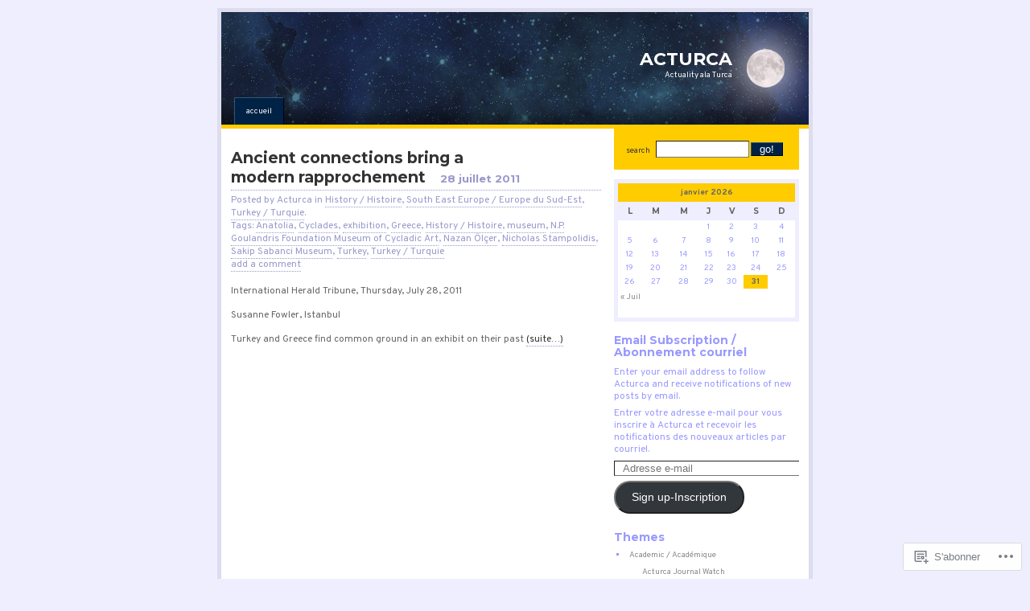

--- FILE ---
content_type: text/html; charset=UTF-8
request_url: https://acturca.wordpress.com/tag/cyclades/
body_size: 15199
content:
<!DOCTYPE html PUBLIC "-//W3C//DTD XHTML 1.0 Strict//EN"
    "http://www.w3.org/TR/xhtml1/DTD/xhtml1-strict.dtd">
<html xmlns="http://www.w3.org/1999/xhtml" lang="fr-FR">

<head>
<meta http-equiv="Content-Type" content="text/html; charset=UTF-8" />
<title>Cyclades | ACTURCA</title>

	<link rel="pingback" href="https://acturca.wordpress.com/xmlrpc.php" />
	<link href="https://s0.wp.com/wp-content/themes/pub/regulus/style.css?m=1767821995i" type="text/css" rel="stylesheet" />
	<link href="https://s0.wp.com/wp-content/themes/pub/regulus/switch.css?m=1158640643i" type="text/css" rel="stylesheet" />

	<script type="text/javascript">
  WebFontConfig = {"google":{"families":["Montserrat:b:latin,latin-ext","Overpass:r,i,b,bi:latin,latin-ext"]},"api_url":"https:\/\/fonts-api.wp.com\/css"};
  (function() {
    var wf = document.createElement('script');
    wf.src = '/wp-content/plugins/custom-fonts/js/webfont.js';
    wf.type = 'text/javascript';
    wf.async = 'true';
    var s = document.getElementsByTagName('script')[0];
    s.parentNode.insertBefore(wf, s);
	})();
</script><style id="jetpack-custom-fonts-css">.wf-active #header h1{font-family:"Montserrat",sans-serif;font-style:normal;font-weight:700}.wf-active #wrapper{font-family:"Overpass",sans-serif}.wf-active #content{font-family:"Overpass",sans-serif}.wf-active #content h1, .wf-active h2, .wf-active h3, .wf-active h4, .wf-active h5, .wf-active h6{font-family:"Montserrat",sans-serif;font-weight:700;font-style:normal}.wf-active th{font-weight:700;font-style:normal;font-weight:700;font-family:"Montserrat",sans-serif}.wf-active #content h2{font-style:normal;font-weight:700}.wf-active #content h2 em{font-style:normal;font-weight:700}.wf-active #content h3{font-style:normal;font-weight:700}.wf-active #content h4, .wf-active #content h5, .wf-active #content h6{font-style:normal;font-weight:700}.wf-active #sidebar h2{font-style:normal;font-weight:700}.wf-active #feeds h3{font-style:normal;font-weight:700}</style>
<meta name='robots' content='max-image-preview:large' />
<meta name="google-site-verification" content="Zz7BMsbj2SYsOiB6FS2cJ4ueGiJDObQUy5M9qUbktyA" />
<meta name="msvalidate.01" content="954A39D9DA66912C14EFDD2C3415ED50" />
<link rel='dns-prefetch' href='//s0.wp.com' />
<link rel="alternate" type="application/rss+xml" title="ACTURCA &raquo; Flux" href="https://acturca.wordpress.com/feed/" />
<link rel="alternate" type="application/rss+xml" title="ACTURCA &raquo; Flux des commentaires" href="https://acturca.wordpress.com/comments/feed/" />
<link rel="alternate" type="application/rss+xml" title="ACTURCA &raquo; Flux de l’étiquette Cyclades" href="https://acturca.wordpress.com/tag/cyclades/feed/" />
	<script type="text/javascript">
		/* <![CDATA[ */
		function addLoadEvent(func) {
			var oldonload = window.onload;
			if (typeof window.onload != 'function') {
				window.onload = func;
			} else {
				window.onload = function () {
					oldonload();
					func();
				}
			}
		}
		/* ]]> */
	</script>
	<style id='wp-emoji-styles-inline-css'>

	img.wp-smiley, img.emoji {
		display: inline !important;
		border: none !important;
		box-shadow: none !important;
		height: 1em !important;
		width: 1em !important;
		margin: 0 0.07em !important;
		vertical-align: -0.1em !important;
		background: none !important;
		padding: 0 !important;
	}
/*# sourceURL=wp-emoji-styles-inline-css */
</style>
<link crossorigin='anonymous' rel='stylesheet' id='all-css-2-1' href='/wp-content/plugins/gutenberg-core/v22.4.2/build/styles/block-library/style.min.css?m=1769608164i&cssminify=yes' type='text/css' media='all' />
<style id='wp-block-library-inline-css'>
.has-text-align-justify {
	text-align:justify;
}
.has-text-align-justify{text-align:justify;}

/*# sourceURL=wp-block-library-inline-css */
</style><style id='global-styles-inline-css'>
:root{--wp--preset--aspect-ratio--square: 1;--wp--preset--aspect-ratio--4-3: 4/3;--wp--preset--aspect-ratio--3-4: 3/4;--wp--preset--aspect-ratio--3-2: 3/2;--wp--preset--aspect-ratio--2-3: 2/3;--wp--preset--aspect-ratio--16-9: 16/9;--wp--preset--aspect-ratio--9-16: 9/16;--wp--preset--color--black: #000000;--wp--preset--color--cyan-bluish-gray: #abb8c3;--wp--preset--color--white: #ffffff;--wp--preset--color--pale-pink: #f78da7;--wp--preset--color--vivid-red: #cf2e2e;--wp--preset--color--luminous-vivid-orange: #ff6900;--wp--preset--color--luminous-vivid-amber: #fcb900;--wp--preset--color--light-green-cyan: #7bdcb5;--wp--preset--color--vivid-green-cyan: #00d084;--wp--preset--color--pale-cyan-blue: #8ed1fc;--wp--preset--color--vivid-cyan-blue: #0693e3;--wp--preset--color--vivid-purple: #9b51e0;--wp--preset--gradient--vivid-cyan-blue-to-vivid-purple: linear-gradient(135deg,rgb(6,147,227) 0%,rgb(155,81,224) 100%);--wp--preset--gradient--light-green-cyan-to-vivid-green-cyan: linear-gradient(135deg,rgb(122,220,180) 0%,rgb(0,208,130) 100%);--wp--preset--gradient--luminous-vivid-amber-to-luminous-vivid-orange: linear-gradient(135deg,rgb(252,185,0) 0%,rgb(255,105,0) 100%);--wp--preset--gradient--luminous-vivid-orange-to-vivid-red: linear-gradient(135deg,rgb(255,105,0) 0%,rgb(207,46,46) 100%);--wp--preset--gradient--very-light-gray-to-cyan-bluish-gray: linear-gradient(135deg,rgb(238,238,238) 0%,rgb(169,184,195) 100%);--wp--preset--gradient--cool-to-warm-spectrum: linear-gradient(135deg,rgb(74,234,220) 0%,rgb(151,120,209) 20%,rgb(207,42,186) 40%,rgb(238,44,130) 60%,rgb(251,105,98) 80%,rgb(254,248,76) 100%);--wp--preset--gradient--blush-light-purple: linear-gradient(135deg,rgb(255,206,236) 0%,rgb(152,150,240) 100%);--wp--preset--gradient--blush-bordeaux: linear-gradient(135deg,rgb(254,205,165) 0%,rgb(254,45,45) 50%,rgb(107,0,62) 100%);--wp--preset--gradient--luminous-dusk: linear-gradient(135deg,rgb(255,203,112) 0%,rgb(199,81,192) 50%,rgb(65,88,208) 100%);--wp--preset--gradient--pale-ocean: linear-gradient(135deg,rgb(255,245,203) 0%,rgb(182,227,212) 50%,rgb(51,167,181) 100%);--wp--preset--gradient--electric-grass: linear-gradient(135deg,rgb(202,248,128) 0%,rgb(113,206,126) 100%);--wp--preset--gradient--midnight: linear-gradient(135deg,rgb(2,3,129) 0%,rgb(40,116,252) 100%);--wp--preset--font-size--small: 13px;--wp--preset--font-size--medium: 20px;--wp--preset--font-size--large: 36px;--wp--preset--font-size--x-large: 42px;--wp--preset--font-family--albert-sans: 'Albert Sans', sans-serif;--wp--preset--font-family--alegreya: Alegreya, serif;--wp--preset--font-family--arvo: Arvo, serif;--wp--preset--font-family--bodoni-moda: 'Bodoni Moda', serif;--wp--preset--font-family--bricolage-grotesque: 'Bricolage Grotesque', sans-serif;--wp--preset--font-family--cabin: Cabin, sans-serif;--wp--preset--font-family--chivo: Chivo, sans-serif;--wp--preset--font-family--commissioner: Commissioner, sans-serif;--wp--preset--font-family--cormorant: Cormorant, serif;--wp--preset--font-family--courier-prime: 'Courier Prime', monospace;--wp--preset--font-family--crimson-pro: 'Crimson Pro', serif;--wp--preset--font-family--dm-mono: 'DM Mono', monospace;--wp--preset--font-family--dm-sans: 'DM Sans', sans-serif;--wp--preset--font-family--dm-serif-display: 'DM Serif Display', serif;--wp--preset--font-family--domine: Domine, serif;--wp--preset--font-family--eb-garamond: 'EB Garamond', serif;--wp--preset--font-family--epilogue: Epilogue, sans-serif;--wp--preset--font-family--fahkwang: Fahkwang, sans-serif;--wp--preset--font-family--figtree: Figtree, sans-serif;--wp--preset--font-family--fira-sans: 'Fira Sans', sans-serif;--wp--preset--font-family--fjalla-one: 'Fjalla One', sans-serif;--wp--preset--font-family--fraunces: Fraunces, serif;--wp--preset--font-family--gabarito: Gabarito, system-ui;--wp--preset--font-family--ibm-plex-mono: 'IBM Plex Mono', monospace;--wp--preset--font-family--ibm-plex-sans: 'IBM Plex Sans', sans-serif;--wp--preset--font-family--ibarra-real-nova: 'Ibarra Real Nova', serif;--wp--preset--font-family--instrument-serif: 'Instrument Serif', serif;--wp--preset--font-family--inter: Inter, sans-serif;--wp--preset--font-family--josefin-sans: 'Josefin Sans', sans-serif;--wp--preset--font-family--jost: Jost, sans-serif;--wp--preset--font-family--libre-baskerville: 'Libre Baskerville', serif;--wp--preset--font-family--libre-franklin: 'Libre Franklin', sans-serif;--wp--preset--font-family--literata: Literata, serif;--wp--preset--font-family--lora: Lora, serif;--wp--preset--font-family--merriweather: Merriweather, serif;--wp--preset--font-family--montserrat: Montserrat, sans-serif;--wp--preset--font-family--newsreader: Newsreader, serif;--wp--preset--font-family--noto-sans-mono: 'Noto Sans Mono', sans-serif;--wp--preset--font-family--nunito: Nunito, sans-serif;--wp--preset--font-family--open-sans: 'Open Sans', sans-serif;--wp--preset--font-family--overpass: Overpass, sans-serif;--wp--preset--font-family--pt-serif: 'PT Serif', serif;--wp--preset--font-family--petrona: Petrona, serif;--wp--preset--font-family--piazzolla: Piazzolla, serif;--wp--preset--font-family--playfair-display: 'Playfair Display', serif;--wp--preset--font-family--plus-jakarta-sans: 'Plus Jakarta Sans', sans-serif;--wp--preset--font-family--poppins: Poppins, sans-serif;--wp--preset--font-family--raleway: Raleway, sans-serif;--wp--preset--font-family--roboto: Roboto, sans-serif;--wp--preset--font-family--roboto-slab: 'Roboto Slab', serif;--wp--preset--font-family--rubik: Rubik, sans-serif;--wp--preset--font-family--rufina: Rufina, serif;--wp--preset--font-family--sora: Sora, sans-serif;--wp--preset--font-family--source-sans-3: 'Source Sans 3', sans-serif;--wp--preset--font-family--source-serif-4: 'Source Serif 4', serif;--wp--preset--font-family--space-mono: 'Space Mono', monospace;--wp--preset--font-family--syne: Syne, sans-serif;--wp--preset--font-family--texturina: Texturina, serif;--wp--preset--font-family--urbanist: Urbanist, sans-serif;--wp--preset--font-family--work-sans: 'Work Sans', sans-serif;--wp--preset--spacing--20: 0.44rem;--wp--preset--spacing--30: 0.67rem;--wp--preset--spacing--40: 1rem;--wp--preset--spacing--50: 1.5rem;--wp--preset--spacing--60: 2.25rem;--wp--preset--spacing--70: 3.38rem;--wp--preset--spacing--80: 5.06rem;--wp--preset--shadow--natural: 6px 6px 9px rgba(0, 0, 0, 0.2);--wp--preset--shadow--deep: 12px 12px 50px rgba(0, 0, 0, 0.4);--wp--preset--shadow--sharp: 6px 6px 0px rgba(0, 0, 0, 0.2);--wp--preset--shadow--outlined: 6px 6px 0px -3px rgb(255, 255, 255), 6px 6px rgb(0, 0, 0);--wp--preset--shadow--crisp: 6px 6px 0px rgb(0, 0, 0);}:where(body) { margin: 0; }:where(.is-layout-flex){gap: 0.5em;}:where(.is-layout-grid){gap: 0.5em;}body .is-layout-flex{display: flex;}.is-layout-flex{flex-wrap: wrap;align-items: center;}.is-layout-flex > :is(*, div){margin: 0;}body .is-layout-grid{display: grid;}.is-layout-grid > :is(*, div){margin: 0;}body{padding-top: 0px;padding-right: 0px;padding-bottom: 0px;padding-left: 0px;}:root :where(.wp-element-button, .wp-block-button__link){background-color: #32373c;border-width: 0;color: #fff;font-family: inherit;font-size: inherit;font-style: inherit;font-weight: inherit;letter-spacing: inherit;line-height: inherit;padding-top: calc(0.667em + 2px);padding-right: calc(1.333em + 2px);padding-bottom: calc(0.667em + 2px);padding-left: calc(1.333em + 2px);text-decoration: none;text-transform: inherit;}.has-black-color{color: var(--wp--preset--color--black) !important;}.has-cyan-bluish-gray-color{color: var(--wp--preset--color--cyan-bluish-gray) !important;}.has-white-color{color: var(--wp--preset--color--white) !important;}.has-pale-pink-color{color: var(--wp--preset--color--pale-pink) !important;}.has-vivid-red-color{color: var(--wp--preset--color--vivid-red) !important;}.has-luminous-vivid-orange-color{color: var(--wp--preset--color--luminous-vivid-orange) !important;}.has-luminous-vivid-amber-color{color: var(--wp--preset--color--luminous-vivid-amber) !important;}.has-light-green-cyan-color{color: var(--wp--preset--color--light-green-cyan) !important;}.has-vivid-green-cyan-color{color: var(--wp--preset--color--vivid-green-cyan) !important;}.has-pale-cyan-blue-color{color: var(--wp--preset--color--pale-cyan-blue) !important;}.has-vivid-cyan-blue-color{color: var(--wp--preset--color--vivid-cyan-blue) !important;}.has-vivid-purple-color{color: var(--wp--preset--color--vivid-purple) !important;}.has-black-background-color{background-color: var(--wp--preset--color--black) !important;}.has-cyan-bluish-gray-background-color{background-color: var(--wp--preset--color--cyan-bluish-gray) !important;}.has-white-background-color{background-color: var(--wp--preset--color--white) !important;}.has-pale-pink-background-color{background-color: var(--wp--preset--color--pale-pink) !important;}.has-vivid-red-background-color{background-color: var(--wp--preset--color--vivid-red) !important;}.has-luminous-vivid-orange-background-color{background-color: var(--wp--preset--color--luminous-vivid-orange) !important;}.has-luminous-vivid-amber-background-color{background-color: var(--wp--preset--color--luminous-vivid-amber) !important;}.has-light-green-cyan-background-color{background-color: var(--wp--preset--color--light-green-cyan) !important;}.has-vivid-green-cyan-background-color{background-color: var(--wp--preset--color--vivid-green-cyan) !important;}.has-pale-cyan-blue-background-color{background-color: var(--wp--preset--color--pale-cyan-blue) !important;}.has-vivid-cyan-blue-background-color{background-color: var(--wp--preset--color--vivid-cyan-blue) !important;}.has-vivid-purple-background-color{background-color: var(--wp--preset--color--vivid-purple) !important;}.has-black-border-color{border-color: var(--wp--preset--color--black) !important;}.has-cyan-bluish-gray-border-color{border-color: var(--wp--preset--color--cyan-bluish-gray) !important;}.has-white-border-color{border-color: var(--wp--preset--color--white) !important;}.has-pale-pink-border-color{border-color: var(--wp--preset--color--pale-pink) !important;}.has-vivid-red-border-color{border-color: var(--wp--preset--color--vivid-red) !important;}.has-luminous-vivid-orange-border-color{border-color: var(--wp--preset--color--luminous-vivid-orange) !important;}.has-luminous-vivid-amber-border-color{border-color: var(--wp--preset--color--luminous-vivid-amber) !important;}.has-light-green-cyan-border-color{border-color: var(--wp--preset--color--light-green-cyan) !important;}.has-vivid-green-cyan-border-color{border-color: var(--wp--preset--color--vivid-green-cyan) !important;}.has-pale-cyan-blue-border-color{border-color: var(--wp--preset--color--pale-cyan-blue) !important;}.has-vivid-cyan-blue-border-color{border-color: var(--wp--preset--color--vivid-cyan-blue) !important;}.has-vivid-purple-border-color{border-color: var(--wp--preset--color--vivid-purple) !important;}.has-vivid-cyan-blue-to-vivid-purple-gradient-background{background: var(--wp--preset--gradient--vivid-cyan-blue-to-vivid-purple) !important;}.has-light-green-cyan-to-vivid-green-cyan-gradient-background{background: var(--wp--preset--gradient--light-green-cyan-to-vivid-green-cyan) !important;}.has-luminous-vivid-amber-to-luminous-vivid-orange-gradient-background{background: var(--wp--preset--gradient--luminous-vivid-amber-to-luminous-vivid-orange) !important;}.has-luminous-vivid-orange-to-vivid-red-gradient-background{background: var(--wp--preset--gradient--luminous-vivid-orange-to-vivid-red) !important;}.has-very-light-gray-to-cyan-bluish-gray-gradient-background{background: var(--wp--preset--gradient--very-light-gray-to-cyan-bluish-gray) !important;}.has-cool-to-warm-spectrum-gradient-background{background: var(--wp--preset--gradient--cool-to-warm-spectrum) !important;}.has-blush-light-purple-gradient-background{background: var(--wp--preset--gradient--blush-light-purple) !important;}.has-blush-bordeaux-gradient-background{background: var(--wp--preset--gradient--blush-bordeaux) !important;}.has-luminous-dusk-gradient-background{background: var(--wp--preset--gradient--luminous-dusk) !important;}.has-pale-ocean-gradient-background{background: var(--wp--preset--gradient--pale-ocean) !important;}.has-electric-grass-gradient-background{background: var(--wp--preset--gradient--electric-grass) !important;}.has-midnight-gradient-background{background: var(--wp--preset--gradient--midnight) !important;}.has-small-font-size{font-size: var(--wp--preset--font-size--small) !important;}.has-medium-font-size{font-size: var(--wp--preset--font-size--medium) !important;}.has-large-font-size{font-size: var(--wp--preset--font-size--large) !important;}.has-x-large-font-size{font-size: var(--wp--preset--font-size--x-large) !important;}.has-albert-sans-font-family{font-family: var(--wp--preset--font-family--albert-sans) !important;}.has-alegreya-font-family{font-family: var(--wp--preset--font-family--alegreya) !important;}.has-arvo-font-family{font-family: var(--wp--preset--font-family--arvo) !important;}.has-bodoni-moda-font-family{font-family: var(--wp--preset--font-family--bodoni-moda) !important;}.has-bricolage-grotesque-font-family{font-family: var(--wp--preset--font-family--bricolage-grotesque) !important;}.has-cabin-font-family{font-family: var(--wp--preset--font-family--cabin) !important;}.has-chivo-font-family{font-family: var(--wp--preset--font-family--chivo) !important;}.has-commissioner-font-family{font-family: var(--wp--preset--font-family--commissioner) !important;}.has-cormorant-font-family{font-family: var(--wp--preset--font-family--cormorant) !important;}.has-courier-prime-font-family{font-family: var(--wp--preset--font-family--courier-prime) !important;}.has-crimson-pro-font-family{font-family: var(--wp--preset--font-family--crimson-pro) !important;}.has-dm-mono-font-family{font-family: var(--wp--preset--font-family--dm-mono) !important;}.has-dm-sans-font-family{font-family: var(--wp--preset--font-family--dm-sans) !important;}.has-dm-serif-display-font-family{font-family: var(--wp--preset--font-family--dm-serif-display) !important;}.has-domine-font-family{font-family: var(--wp--preset--font-family--domine) !important;}.has-eb-garamond-font-family{font-family: var(--wp--preset--font-family--eb-garamond) !important;}.has-epilogue-font-family{font-family: var(--wp--preset--font-family--epilogue) !important;}.has-fahkwang-font-family{font-family: var(--wp--preset--font-family--fahkwang) !important;}.has-figtree-font-family{font-family: var(--wp--preset--font-family--figtree) !important;}.has-fira-sans-font-family{font-family: var(--wp--preset--font-family--fira-sans) !important;}.has-fjalla-one-font-family{font-family: var(--wp--preset--font-family--fjalla-one) !important;}.has-fraunces-font-family{font-family: var(--wp--preset--font-family--fraunces) !important;}.has-gabarito-font-family{font-family: var(--wp--preset--font-family--gabarito) !important;}.has-ibm-plex-mono-font-family{font-family: var(--wp--preset--font-family--ibm-plex-mono) !important;}.has-ibm-plex-sans-font-family{font-family: var(--wp--preset--font-family--ibm-plex-sans) !important;}.has-ibarra-real-nova-font-family{font-family: var(--wp--preset--font-family--ibarra-real-nova) !important;}.has-instrument-serif-font-family{font-family: var(--wp--preset--font-family--instrument-serif) !important;}.has-inter-font-family{font-family: var(--wp--preset--font-family--inter) !important;}.has-josefin-sans-font-family{font-family: var(--wp--preset--font-family--josefin-sans) !important;}.has-jost-font-family{font-family: var(--wp--preset--font-family--jost) !important;}.has-libre-baskerville-font-family{font-family: var(--wp--preset--font-family--libre-baskerville) !important;}.has-libre-franklin-font-family{font-family: var(--wp--preset--font-family--libre-franklin) !important;}.has-literata-font-family{font-family: var(--wp--preset--font-family--literata) !important;}.has-lora-font-family{font-family: var(--wp--preset--font-family--lora) !important;}.has-merriweather-font-family{font-family: var(--wp--preset--font-family--merriweather) !important;}.has-montserrat-font-family{font-family: var(--wp--preset--font-family--montserrat) !important;}.has-newsreader-font-family{font-family: var(--wp--preset--font-family--newsreader) !important;}.has-noto-sans-mono-font-family{font-family: var(--wp--preset--font-family--noto-sans-mono) !important;}.has-nunito-font-family{font-family: var(--wp--preset--font-family--nunito) !important;}.has-open-sans-font-family{font-family: var(--wp--preset--font-family--open-sans) !important;}.has-overpass-font-family{font-family: var(--wp--preset--font-family--overpass) !important;}.has-pt-serif-font-family{font-family: var(--wp--preset--font-family--pt-serif) !important;}.has-petrona-font-family{font-family: var(--wp--preset--font-family--petrona) !important;}.has-piazzolla-font-family{font-family: var(--wp--preset--font-family--piazzolla) !important;}.has-playfair-display-font-family{font-family: var(--wp--preset--font-family--playfair-display) !important;}.has-plus-jakarta-sans-font-family{font-family: var(--wp--preset--font-family--plus-jakarta-sans) !important;}.has-poppins-font-family{font-family: var(--wp--preset--font-family--poppins) !important;}.has-raleway-font-family{font-family: var(--wp--preset--font-family--raleway) !important;}.has-roboto-font-family{font-family: var(--wp--preset--font-family--roboto) !important;}.has-roboto-slab-font-family{font-family: var(--wp--preset--font-family--roboto-slab) !important;}.has-rubik-font-family{font-family: var(--wp--preset--font-family--rubik) !important;}.has-rufina-font-family{font-family: var(--wp--preset--font-family--rufina) !important;}.has-sora-font-family{font-family: var(--wp--preset--font-family--sora) !important;}.has-source-sans-3-font-family{font-family: var(--wp--preset--font-family--source-sans-3) !important;}.has-source-serif-4-font-family{font-family: var(--wp--preset--font-family--source-serif-4) !important;}.has-space-mono-font-family{font-family: var(--wp--preset--font-family--space-mono) !important;}.has-syne-font-family{font-family: var(--wp--preset--font-family--syne) !important;}.has-texturina-font-family{font-family: var(--wp--preset--font-family--texturina) !important;}.has-urbanist-font-family{font-family: var(--wp--preset--font-family--urbanist) !important;}.has-work-sans-font-family{font-family: var(--wp--preset--font-family--work-sans) !important;}
/*# sourceURL=global-styles-inline-css */
</style>

<style id='classic-theme-styles-inline-css'>
.wp-block-button__link{background-color:#32373c;border-radius:9999px;box-shadow:none;color:#fff;font-size:1.125em;padding:calc(.667em + 2px) calc(1.333em + 2px);text-decoration:none}.wp-block-file__button{background:#32373c;color:#fff}.wp-block-accordion-heading{margin:0}.wp-block-accordion-heading__toggle{background-color:inherit!important;color:inherit!important}.wp-block-accordion-heading__toggle:not(:focus-visible){outline:none}.wp-block-accordion-heading__toggle:focus,.wp-block-accordion-heading__toggle:hover{background-color:inherit!important;border:none;box-shadow:none;color:inherit;padding:var(--wp--preset--spacing--20,1em) 0;text-decoration:none}.wp-block-accordion-heading__toggle:focus-visible{outline:auto;outline-offset:0}
/*# sourceURL=/wp-content/plugins/gutenberg-core/v22.4.2/build/styles/block-library/classic.min.css */
</style>
<link crossorigin='anonymous' rel='stylesheet' id='all-css-4-1' href='/_static/??-eJx9kEsOwjAMRC+EE6UgKAvEWdrUhEB+il0Kt8dF4rfpxhpb8zyy9VTA5sSYWJcwOp9I29yHbK+kG2VaZYB8LAGh4k1t9OCJPw4gfgRUlmilfxbFEb67Kso8lo5nR8TBdxgwim0Jm/zgkAWntwbG+zJSJAb6vlQkAqnRjxH4LFm0xFWUW5xI90r7tkuQwwzygY59Tn8NnELn64we48FsW9Oum2a/uzwBl9eFkw==&cssminify=yes' type='text/css' media='all' />
<link crossorigin='anonymous' rel='stylesheet' id='print-css-5-1' href='/wp-content/mu-plugins/global-print/global-print.css?m=1465851035i&cssminify=yes' type='text/css' media='print' />
<style id='jetpack-global-styles-frontend-style-inline-css'>
:root { --font-headings: unset; --font-base: unset; --font-headings-default: -apple-system,BlinkMacSystemFont,"Segoe UI",Roboto,Oxygen-Sans,Ubuntu,Cantarell,"Helvetica Neue",sans-serif; --font-base-default: -apple-system,BlinkMacSystemFont,"Segoe UI",Roboto,Oxygen-Sans,Ubuntu,Cantarell,"Helvetica Neue",sans-serif;}
/*# sourceURL=jetpack-global-styles-frontend-style-inline-css */
</style>
<link crossorigin='anonymous' rel='stylesheet' id='all-css-8-1' href='/wp-content/themes/h4/global.css?m=1420737423i&cssminify=yes' type='text/css' media='all' />
<script type="text/javascript" id="wpcom-actionbar-placeholder-js-extra">
/* <![CDATA[ */
var actionbardata = {"siteID":"177171","postID":"0","siteURL":"https://acturca.wordpress.com","xhrURL":"https://acturca.wordpress.com/wp-admin/admin-ajax.php","nonce":"0d14b81b3d","isLoggedIn":"","statusMessage":"","subsEmailDefault":"instantly","proxyScriptUrl":"https://s0.wp.com/wp-content/js/wpcom-proxy-request.js?m=1513050504i&amp;ver=20211021","i18n":{"followedText":"Les nouvelles publications de ce site appara\u00eetront d\u00e9sormais dans votre \u003Ca href=\"https://wordpress.com/reader\"\u003ELecteur\u003C/a\u003E","foldBar":"R\u00e9duire cette barre","unfoldBar":"Agrandir cette barre","shortLinkCopied":"Lien court copi\u00e9 dans le presse-papier"}};
//# sourceURL=wpcom-actionbar-placeholder-js-extra
/* ]]> */
</script>
<script type="text/javascript" id="jetpack-mu-wpcom-settings-js-before">
/* <![CDATA[ */
var JETPACK_MU_WPCOM_SETTINGS = {"assetsUrl":"https://s0.wp.com/wp-content/mu-plugins/jetpack-mu-wpcom-plugin/sun/jetpack_vendor/automattic/jetpack-mu-wpcom/src/build/"};
//# sourceURL=jetpack-mu-wpcom-settings-js-before
/* ]]> */
</script>
<script crossorigin='anonymous' type='text/javascript'  src='/wp-content/js/rlt-proxy.js?m=1720530689i'></script>
<script type="text/javascript" id="rlt-proxy-js-after">
/* <![CDATA[ */
	rltInitialize( {"token":null,"iframeOrigins":["https:\/\/widgets.wp.com"]} );
//# sourceURL=rlt-proxy-js-after
/* ]]> */
</script>
<link rel="EditURI" type="application/rsd+xml" title="RSD" href="https://acturca.wordpress.com/xmlrpc.php?rsd" />
<meta name="generator" content="WordPress.com" />

<!-- Jetpack Open Graph Tags -->
<meta property="og:type" content="website" />
<meta property="og:title" content="Cyclades &#8211; ACTURCA" />
<meta property="og:url" content="https://acturca.wordpress.com/tag/cyclades/" />
<meta property="og:site_name" content="ACTURCA" />
<meta property="og:image" content="https://secure.gravatar.com/blavatar/1e13478d4f84c155166519b8bcc9a62378359ed2411ffab40b0ea57bfdac04e3?s=200&#038;ts=1769819052" />
<meta property="og:image:width" content="200" />
<meta property="og:image:height" content="200" />
<meta property="og:image:alt" content="" />
<meta property="og:locale" content="fr_FR" />
<meta property="fb:app_id" content="249643311490" />
<meta name="twitter:creator" content="@ACTURCA" />
<meta name="twitter:site" content="@ACTURCA" />

<!-- End Jetpack Open Graph Tags -->
<link rel="shortcut icon" type="image/x-icon" href="https://secure.gravatar.com/blavatar/1e13478d4f84c155166519b8bcc9a62378359ed2411ffab40b0ea57bfdac04e3?s=32" sizes="16x16" />
<link rel="icon" type="image/x-icon" href="https://secure.gravatar.com/blavatar/1e13478d4f84c155166519b8bcc9a62378359ed2411ffab40b0ea57bfdac04e3?s=32" sizes="16x16" />
<link rel="apple-touch-icon" href="https://secure.gravatar.com/blavatar/1e13478d4f84c155166519b8bcc9a62378359ed2411ffab40b0ea57bfdac04e3?s=114" />
<link rel='openid.server' href='https://acturca.wordpress.com/?openidserver=1' />
<link rel='openid.delegate' href='https://acturca.wordpress.com/' />
<link rel="search" type="application/opensearchdescription+xml" href="https://acturca.wordpress.com/osd.xml" title="ACTURCA" />
<link rel="search" type="application/opensearchdescription+xml" href="https://s1.wp.com/opensearch.xml" title="WordPress.com" />
<meta name="theme-color" content="#eeeeff" />
	<style type="text/css">
		body { background-image: none; }
	</style>
	<meta name="description" content="Articles traitant de Cyclades écrits par Acturca" />
<style type="text/css" id="custom-background-css">
body.custom-background { background-color: #eeeeff; }
</style>
	
	<!--
	Regulus Theme Created by Ben Gillbanks @ Binary Moon (http://www.binarymoon.co.uk/)
	-->

<link crossorigin='anonymous' rel='stylesheet' id='all-css-0-3' href='/wp-content/mu-plugins/jetpack-plugin/sun/_inc/build/subscriptions/subscriptions.min.css?m=1753981412i&cssminify=yes' type='text/css' media='all' />
</head>


<body class="archive tag tag-cyclades tag-1481210 custom-background wp-theme-pubregulus orange hid_1 customizer-styles-applied jetpack-reblog-enabled">

<div id="wrapper">

	<div id="header">

				<h1>ACTURCA</h1>
		<p class="site_description">Actuality ala Turca</p>
		
		<ul id="nav">
	<li  ><a href="https://acturca.wordpress.com/">Accueil </a></li>
	</ul>


	</div>

	<a href="#nav" class="skipnav">jump to navigation</a>


<div id="content">
<div class="post-7514 post type-post status-publish format-standard hentry category-history-histoire category-south-east-europe-europe-du-sud-est category-turkey-turquie tag-anatolia tag-cyclades tag-exhibition tag-greece tag-history-histoire tag-museum tag-n-p-goulandris-foundation-museum-of-cycladic-art tag-nazan-olcer tag-nicholas-stampolidis tag-sakip-sabanci-museum tag-turkey tag-turkey-turquie">
	<h2>
					<a href="https://acturca.wordpress.com/2011/07/28/ancient-connections/" rel="bookmark">Ancient connections bring a modern&nbsp;rapprochement</a>
				<em>28 juillet 2011</em>
	</h2>
	<em class="info">Posted by Acturca in <a href="https://acturca.wordpress.com/category/history-histoire/" rel="category tag">History / Histoire</a>, <a href="https://acturca.wordpress.com/category/south-east-europe-europe-du-sud-est/" rel="category tag">South East Europe / Europe du Sud-Est</a>, <a href="https://acturca.wordpress.com/category/turkey-turquie/" rel="category tag">Turkey / Turquie</a>.
<br />
Tags: <a href="https://acturca.wordpress.com/tag/anatolia/" rel="tag">Anatolia</a>, <a href="https://acturca.wordpress.com/tag/cyclades/" rel="tag">Cyclades</a>, <a href="https://acturca.wordpress.com/tag/exhibition/" rel="tag">exhibition</a>, <a href="https://acturca.wordpress.com/tag/greece/" rel="tag">Greece</a>, <a href="https://acturca.wordpress.com/tag/history-histoire/" rel="tag">History / Histoire</a>, <a href="https://acturca.wordpress.com/tag/museum/" rel="tag">museum</a>, <a href="https://acturca.wordpress.com/tag/n-p-goulandris-foundation-museum-of-cycladic-art/" rel="tag">N.P. Goulandris Foundation Museum of Cycladic Art</a>, <a href="https://acturca.wordpress.com/tag/nazan-olcer/" rel="tag">Nazan Ölçer</a>, <a href="https://acturca.wordpress.com/tag/nicholas-stampolidis/" rel="tag">Nicholas Stampolidis</a>, <a href="https://acturca.wordpress.com/tag/sakip-sabanci-museum/" rel="tag">Sakip Sabanci Museum</a>, <a href="https://acturca.wordpress.com/tag/turkey/" rel="tag">Turkey</a>, <a href="https://acturca.wordpress.com/tag/turkey-turquie/" rel="tag">Turkey / Turquie</a><br />	<a href="https://acturca.wordpress.com/2011/07/28/ancient-connections/#respond" class="comments" >add a comment</a>	</em>

	<p>International Herald Tribune, Thursday, July 28, 2011</p>
<p>Susanne Fowler, Istanbul</p>
<p>Turkey and Greece find common ground in an exhibit on their past <a href="https://acturca.wordpress.com/2011/07/28/ancient-connections/#more-7514" class="more-link"><span aria-label="Lire la suite Ancient connections bring a modern&nbsp;rapprochement">(suite&hellip;)</span></a></p>
</div><div id="pageNav"></div>
</div>

<div id="sidebar">

		<form action="https://acturca.wordpress.com" method="get" id="search">
		<p><label for="s">search</label>
		<input value="" name="s" id="s" />
		<input type="submit" value="go!" class="button" id="searchbutton" name="searchbutton" /></p>
		</form>

		<ul>

		<li><div id="wp-cal-container"><table id="wp-calendar" class="wp-calendar-table">
	<caption>janvier 2026</caption>
	<thead>
	<tr>
		<th scope="col" aria-label="lundi">L</th>
		<th scope="col" aria-label="mardi">M</th>
		<th scope="col" aria-label="mercredi">M</th>
		<th scope="col" aria-label="jeudi">J</th>
		<th scope="col" aria-label="vendredi">V</th>
		<th scope="col" aria-label="samedi">S</th>
		<th scope="col" aria-label="dimanche">D</th>
	</tr>
	</thead>
	<tbody>
	<tr>
		<td colspan="3" class="pad">&nbsp;</td><td>1</td><td>2</td><td>3</td><td>4</td>
	</tr>
	<tr>
		<td>5</td><td>6</td><td>7</td><td>8</td><td>9</td><td>10</td><td>11</td>
	</tr>
	<tr>
		<td>12</td><td>13</td><td>14</td><td>15</td><td>16</td><td>17</td><td>18</td>
	</tr>
	<tr>
		<td>19</td><td>20</td><td>21</td><td>22</td><td>23</td><td>24</td><td>25</td>
	</tr>
	<tr>
		<td>26</td><td>27</td><td>28</td><td>29</td><td>30</td><td id="today">31</td>
		<td class="pad" colspan="1">&nbsp;</td>
	</tr>
	</tbody>
	</table><nav aria-label="Mois précédents et suivants" class="wp-calendar-nav">
		<span class="wp-calendar-nav-prev"><a href="https://acturca.wordpress.com/2015/07/">&laquo; Juil</a></span>
		<span class="pad">&nbsp;</span>
		<span class="wp-calendar-nav-next">&nbsp;</span>
	</nav></div></li><li id="blog_subscription-3" class="widget widget_blog_subscription jetpack_subscription_widget"><h2 class="widgettitle"><label for="subscribe-field">Email Subscription / Abonnement courriel</label></h2>


			<div class="wp-block-jetpack-subscriptions__container">
			<form
				action="https://subscribe.wordpress.com"
				method="post"
				accept-charset="utf-8"
				data-blog="177171"
				data-post_access_level="everybody"
				id="subscribe-blog"
			>
				<p>Enter your email address to follow Acturca and receive notifications of new posts by email.</p>
<p>Entrer votre adresse e-mail pour vous inscrire à Acturca et recevoir les notifications des nouveaux articles par courriel.</p>
				<p id="subscribe-email">
					<label
						id="subscribe-field-label"
						for="subscribe-field"
						class="screen-reader-text"
					>
						Adresse e-mail :					</label>

					<input
							type="email"
							name="email"
							autocomplete="email"
							
							style="width: 95%; padding: 1px 10px"
							placeholder="Adresse e-mail"
							value=""
							id="subscribe-field"
							required
						/>				</p>

				<p id="subscribe-submit"
									>
					<input type="hidden" name="action" value="subscribe"/>
					<input type="hidden" name="blog_id" value="177171"/>
					<input type="hidden" name="source" value="https://acturca.wordpress.com/tag/cyclades/"/>
					<input type="hidden" name="sub-type" value="widget"/>
					<input type="hidden" name="redirect_fragment" value="subscribe-blog"/>
					<input type="hidden" id="_wpnonce" name="_wpnonce" value="c3daa6c698" />					<button type="submit"
													class="wp-block-button__link"
																	>
						Sign up-Inscription					</button>
				</p>
			</form>
						</div>
			
</li>
<li id="categories-2" class="widget widget_categories"><h2 class="widgettitle">Themes</h2>

			<ul>
					<li class="cat-item cat-item-194359662"><a href="https://acturca.wordpress.com/category/academic-academique/">Academic / Académique</a>
<ul class='children'>
	<li class="cat-item cat-item-27798560"><a href="https://acturca.wordpress.com/category/academic-academique/acturca-journal-watch-academique/">Acturca Journal Watch</a>
</li>
</ul>
</li>
	<li class="cat-item cat-item-31403"><a href="https://acturca.wordpress.com/category/art-culture/">Art-Culture</a>
</li>
	<li class="cat-item cat-item-1825884"><a href="https://acturca.wordpress.com/category/books-livres/">Books / Livres</a>
</li>
	<li class="cat-item cat-item-194359084"><a href="https://acturca.wordpress.com/category/caucasus-caucase/">Caucasus / Caucase</a>
</li>
	<li class="cat-item cat-item-194359194"><a href="https://acturca.wordpress.com/category/central-asia-asie-centrale/">Central Asia / Asie Centrale</a>
</li>
	<li class="cat-item cat-item-15236406"><a href="https://acturca.wordpress.com/category/economy-economie/">Economy / Economie</a>
</li>
	<li class="cat-item cat-item-7527909"><a href="https://acturca.wordpress.com/category/energy-energie/">Energy / Energie</a>
</li>
	<li class="cat-item cat-item-21422542"><a href="https://acturca.wordpress.com/category/eu-ue/">EU / UE</a>
</li>
	<li class="cat-item cat-item-4704"><a href="https://acturca.wordpress.com/category/france/">France</a>
</li>
	<li class="cat-item cat-item-23288418"><a href="https://acturca.wordpress.com/category/history-histoire/">History / Histoire</a>
</li>
	<li class="cat-item cat-item-4363"><a href="https://acturca.wordpress.com/category/immigration/">Immigration</a>
</li>
	<li class="cat-item cat-item-747"><a href="https://acturca.wordpress.com/category/istanbul/">Istanbul</a>
</li>
	<li class="cat-item cat-item-79322841"><a href="https://acturca.wordpress.com/category/middle-east-moyen-orient/">Middle East / Moyen Orient</a>
</li>
	<li class="cat-item cat-item-116"><a href="https://acturca.wordpress.com/category/religion/">Religion</a>
</li>
	<li class="cat-item cat-item-148947556"><a href="https://acturca.wordpress.com/category/russia-russie/">Russia / Russie</a>
</li>
	<li class="cat-item cat-item-194359347"><a href="https://acturca.wordpress.com/category/south-east-europe-europe-du-sud-est/">South East Europe / Europe du Sud-Est</a>
</li>
	<li class="cat-item cat-item-81729552"><a href="https://acturca.wordpress.com/category/turkey-turquie/">Turkey / Turquie</a>
</li>
	<li class="cat-item cat-item-194359096"><a href="https://acturca.wordpress.com/category/turkey-eu-turquie-ue/">Turkey-EU / Turquie-UE</a>
</li>
	<li class="cat-item cat-item-1"><a href="https://acturca.wordpress.com/category/uncategorized/">Uncategorized</a>
</li>
	<li class="cat-item cat-item-51667925"><a href="https://acturca.wordpress.com/category/usa-etats-unis/">USA / Etats-Unis</a>
</li>
			</ul>

			</li>
<li id="archives-3" class="widget widget_archive"><h2 class="widgettitle">Archives</h2>
		<label class="screen-reader-text" for="archives-dropdown-3">Archives</label>
		<select id="archives-dropdown-3" name="archive-dropdown">
			
			<option value="">Sélectionner un mois</option>
				<option value='https://acturca.wordpress.com/2015/07/'> juillet 2015 </option>
	<option value='https://acturca.wordpress.com/2015/06/'> juin 2015 </option>
	<option value='https://acturca.wordpress.com/2015/05/'> Mai 2015 </option>
	<option value='https://acturca.wordpress.com/2015/04/'> avril 2015 </option>
	<option value='https://acturca.wordpress.com/2015/03/'> mars 2015 </option>
	<option value='https://acturca.wordpress.com/2015/02/'> février 2015 </option>
	<option value='https://acturca.wordpress.com/2015/01/'> janvier 2015 </option>
	<option value='https://acturca.wordpress.com/2014/12/'> décembre 2014 </option>
	<option value='https://acturca.wordpress.com/2014/11/'> novembre 2014 </option>
	<option value='https://acturca.wordpress.com/2014/10/'> octobre 2014 </option>
	<option value='https://acturca.wordpress.com/2014/09/'> septembre 2014 </option>
	<option value='https://acturca.wordpress.com/2014/08/'> août 2014 </option>
	<option value='https://acturca.wordpress.com/2014/07/'> juillet 2014 </option>
	<option value='https://acturca.wordpress.com/2014/06/'> juin 2014 </option>
	<option value='https://acturca.wordpress.com/2014/05/'> Mai 2014 </option>
	<option value='https://acturca.wordpress.com/2014/04/'> avril 2014 </option>
	<option value='https://acturca.wordpress.com/2014/03/'> mars 2014 </option>
	<option value='https://acturca.wordpress.com/2014/02/'> février 2014 </option>
	<option value='https://acturca.wordpress.com/2014/01/'> janvier 2014 </option>
	<option value='https://acturca.wordpress.com/2013/12/'> décembre 2013 </option>
	<option value='https://acturca.wordpress.com/2013/11/'> novembre 2013 </option>
	<option value='https://acturca.wordpress.com/2013/10/'> octobre 2013 </option>
	<option value='https://acturca.wordpress.com/2013/09/'> septembre 2013 </option>
	<option value='https://acturca.wordpress.com/2013/08/'> août 2013 </option>
	<option value='https://acturca.wordpress.com/2013/07/'> juillet 2013 </option>
	<option value='https://acturca.wordpress.com/2013/06/'> juin 2013 </option>
	<option value='https://acturca.wordpress.com/2013/05/'> Mai 2013 </option>
	<option value='https://acturca.wordpress.com/2013/04/'> avril 2013 </option>
	<option value='https://acturca.wordpress.com/2013/03/'> mars 2013 </option>
	<option value='https://acturca.wordpress.com/2013/02/'> février 2013 </option>
	<option value='https://acturca.wordpress.com/2013/01/'> janvier 2013 </option>
	<option value='https://acturca.wordpress.com/2012/12/'> décembre 2012 </option>
	<option value='https://acturca.wordpress.com/2012/11/'> novembre 2012 </option>
	<option value='https://acturca.wordpress.com/2012/10/'> octobre 2012 </option>
	<option value='https://acturca.wordpress.com/2012/09/'> septembre 2012 </option>
	<option value='https://acturca.wordpress.com/2012/08/'> août 2012 </option>
	<option value='https://acturca.wordpress.com/2012/07/'> juillet 2012 </option>
	<option value='https://acturca.wordpress.com/2012/06/'> juin 2012 </option>
	<option value='https://acturca.wordpress.com/2012/05/'> Mai 2012 </option>
	<option value='https://acturca.wordpress.com/2012/04/'> avril 2012 </option>
	<option value='https://acturca.wordpress.com/2012/03/'> mars 2012 </option>
	<option value='https://acturca.wordpress.com/2012/02/'> février 2012 </option>
	<option value='https://acturca.wordpress.com/2012/01/'> janvier 2012 </option>
	<option value='https://acturca.wordpress.com/2011/12/'> décembre 2011 </option>
	<option value='https://acturca.wordpress.com/2011/11/'> novembre 2011 </option>
	<option value='https://acturca.wordpress.com/2011/10/'> octobre 2011 </option>
	<option value='https://acturca.wordpress.com/2011/09/'> septembre 2011 </option>
	<option value='https://acturca.wordpress.com/2011/08/'> août 2011 </option>
	<option value='https://acturca.wordpress.com/2011/07/'> juillet 2011 </option>
	<option value='https://acturca.wordpress.com/2011/06/'> juin 2011 </option>
	<option value='https://acturca.wordpress.com/2011/05/'> Mai 2011 </option>
	<option value='https://acturca.wordpress.com/2011/04/'> avril 2011 </option>
	<option value='https://acturca.wordpress.com/2011/03/'> mars 2011 </option>
	<option value='https://acturca.wordpress.com/2011/02/'> février 2011 </option>
	<option value='https://acturca.wordpress.com/2011/01/'> janvier 2011 </option>
	<option value='https://acturca.wordpress.com/2010/12/'> décembre 2010 </option>
	<option value='https://acturca.wordpress.com/2010/11/'> novembre 2010 </option>
	<option value='https://acturca.wordpress.com/2010/10/'> octobre 2010 </option>
	<option value='https://acturca.wordpress.com/2010/09/'> septembre 2010 </option>
	<option value='https://acturca.wordpress.com/2010/08/'> août 2010 </option>
	<option value='https://acturca.wordpress.com/2010/07/'> juillet 2010 </option>
	<option value='https://acturca.wordpress.com/2010/06/'> juin 2010 </option>
	<option value='https://acturca.wordpress.com/2010/05/'> Mai 2010 </option>
	<option value='https://acturca.wordpress.com/2010/04/'> avril 2010 </option>
	<option value='https://acturca.wordpress.com/2010/03/'> mars 2010 </option>
	<option value='https://acturca.wordpress.com/2010/02/'> février 2010 </option>
	<option value='https://acturca.wordpress.com/2010/01/'> janvier 2010 </option>
	<option value='https://acturca.wordpress.com/2009/12/'> décembre 2009 </option>
	<option value='https://acturca.wordpress.com/2009/11/'> novembre 2009 </option>
	<option value='https://acturca.wordpress.com/2009/10/'> octobre 2009 </option>
	<option value='https://acturca.wordpress.com/2009/09/'> septembre 2009 </option>
	<option value='https://acturca.wordpress.com/2009/08/'> août 2009 </option>
	<option value='https://acturca.wordpress.com/2009/07/'> juillet 2009 </option>
	<option value='https://acturca.wordpress.com/2009/06/'> juin 2009 </option>
	<option value='https://acturca.wordpress.com/2009/05/'> Mai 2009 </option>
	<option value='https://acturca.wordpress.com/2009/04/'> avril 2009 </option>
	<option value='https://acturca.wordpress.com/2009/03/'> mars 2009 </option>
	<option value='https://acturca.wordpress.com/2009/02/'> février 2009 </option>
	<option value='https://acturca.wordpress.com/2009/01/'> janvier 2009 </option>
	<option value='https://acturca.wordpress.com/2008/12/'> décembre 2008 </option>
	<option value='https://acturca.wordpress.com/2008/11/'> novembre 2008 </option>
	<option value='https://acturca.wordpress.com/2008/10/'> octobre 2008 </option>
	<option value='https://acturca.wordpress.com/2008/09/'> septembre 2008 </option>
	<option value='https://acturca.wordpress.com/2008/08/'> août 2008 </option>
	<option value='https://acturca.wordpress.com/2008/07/'> juillet 2008 </option>
	<option value='https://acturca.wordpress.com/2008/06/'> juin 2008 </option>
	<option value='https://acturca.wordpress.com/2008/05/'> Mai 2008 </option>
	<option value='https://acturca.wordpress.com/2008/04/'> avril 2008 </option>
	<option value='https://acturca.wordpress.com/2008/03/'> mars 2008 </option>
	<option value='https://acturca.wordpress.com/2008/02/'> février 2008 </option>
	<option value='https://acturca.wordpress.com/2008/01/'> janvier 2008 </option>
	<option value='https://acturca.wordpress.com/2007/12/'> décembre 2007 </option>
	<option value='https://acturca.wordpress.com/2007/11/'> novembre 2007 </option>
	<option value='https://acturca.wordpress.com/2007/10/'> octobre 2007 </option>
	<option value='https://acturca.wordpress.com/2007/09/'> septembre 2007 </option>
	<option value='https://acturca.wordpress.com/2007/08/'> août 2007 </option>
	<option value='https://acturca.wordpress.com/2007/07/'> juillet 2007 </option>
	<option value='https://acturca.wordpress.com/2007/06/'> juin 2007 </option>
	<option value='https://acturca.wordpress.com/2007/05/'> Mai 2007 </option>
	<option value='https://acturca.wordpress.com/2007/04/'> avril 2007 </option>
	<option value='https://acturca.wordpress.com/2007/03/'> mars 2007 </option>
	<option value='https://acturca.wordpress.com/2007/02/'> février 2007 </option>
	<option value='https://acturca.wordpress.com/2007/01/'> janvier 2007 </option>
	<option value='https://acturca.wordpress.com/2006/12/'> décembre 2006 </option>
	<option value='https://acturca.wordpress.com/2006/11/'> novembre 2006 </option>
	<option value='https://acturca.wordpress.com/2006/10/'> octobre 2006 </option>
	<option value='https://acturca.wordpress.com/2006/09/'> septembre 2006 </option>
	<option value='https://acturca.wordpress.com/2006/08/'> août 2006 </option>
	<option value='https://acturca.wordpress.com/2006/07/'> juillet 2006 </option>
	<option value='https://acturca.wordpress.com/2006/06/'> juin 2006 </option>
	<option value='https://acturca.wordpress.com/2006/05/'> Mai 2006 </option>
	<option value='https://acturca.wordpress.com/2006/04/'> avril 2006 </option>
	<option value='https://acturca.wordpress.com/2005/06/'> juin 2005 </option>
	<option value='https://acturca.wordpress.com/2005/04/'> avril 2005 </option>
	<option value='https://acturca.wordpress.com/2004/12/'> décembre 2004 </option>

		</select>

			<script type="text/javascript">
/* <![CDATA[ */

( ( dropdownId ) => {
	const dropdown = document.getElementById( dropdownId );
	function onSelectChange() {
		setTimeout( () => {
			if ( 'escape' === dropdown.dataset.lastkey ) {
				return;
			}
			if ( dropdown.value ) {
				document.location.href = dropdown.value;
			}
		}, 250 );
	}
	function onKeyUp( event ) {
		if ( 'Escape' === event.key ) {
			dropdown.dataset.lastkey = 'escape';
		} else {
			delete dropdown.dataset.lastkey;
		}
	}
	function onClick() {
		delete dropdown.dataset.lastkey;
	}
	dropdown.addEventListener( 'keyup', onKeyUp );
	dropdown.addEventListener( 'click', onClick );
	dropdown.addEventListener( 'change', onSelectChange );
})( "archives-dropdown-3" );

//# sourceURL=WP_Widget_Archives%3A%3Awidget
/* ]]> */
</script>
</li>
<li id="twitter-3" class="widget widget_twitter"><h2 class="widgettitle"><a href='http://twitter.com/acturca'>Mises à jour Twitter</a></h2>
<a class="twitter-timeline" data-height="600" data-dnt="true" href="https://twitter.com/acturca">Tweets de acturca</a></li>
<li id="text-3" class="widget widget_text">			<div class="textwidget"><a href="https://www.paypal.com/cgi-bin/webscr?cmd=_s-xclick&amp;hosted_button_id=YFDGGURDKASNU" target="_blank" rel="noopener"><img class="alignleft" alt="" src="https://www.paypalobjects.com/fr_FR/FR/i/btn/btn_donate_SM.gif" width="108" height="21" /></a>

<a href="https://www.paypal.com/cgi-bin/webscr?cmd=_s-xclick&amp;hosted_button_id=YFDGGURDKASNU" target="_blank" rel="noopener"><img alt="" src="https://www.paypal.com/en_US/i/btn/x-click-but21.gif" /></a></div>
		</li>

  		</ul>

		<ul id="feeds">
		<li><h3>Feeds</h3></li>
		<li><a href="https://acturca.wordpress.com/feed/">Full</a></li>
		<li><a href="https://acturca.wordpress.com/comments/feed/">Commentaires</a></li>
		</ul>

</div>


		<ul id="footer">
			<li></li>
			<li><a href="https://wordpress.com/?ref=footer_blog" rel="nofollow">Propulsé par WordPress.com.</a></li>
			<li><a href="#nav" title="Jump to top of page">Haut</a></li>
		</ul>
	</div>
	<!--  -->
<script type="speculationrules">
{"prefetch":[{"source":"document","where":{"and":[{"href_matches":"/*"},{"not":{"href_matches":["/wp-*.php","/wp-admin/*","/files/*","/wp-content/*","/wp-content/plugins/*","/wp-content/themes/pub/regulus/*","/*\\?(.+)"]}},{"not":{"selector_matches":"a[rel~=\"nofollow\"]"}},{"not":{"selector_matches":".no-prefetch, .no-prefetch a"}}]},"eagerness":"conservative"}]}
</script>
<script type="text/javascript" src="//0.gravatar.com/js/hovercards/hovercards.min.js?ver=202605924dcd77a86c6f1d3698ec27fc5da92b28585ddad3ee636c0397cf312193b2a1" id="grofiles-cards-js"></script>
<script type="text/javascript" id="wpgroho-js-extra">
/* <![CDATA[ */
var WPGroHo = {"my_hash":""};
//# sourceURL=wpgroho-js-extra
/* ]]> */
</script>
<script crossorigin='anonymous' type='text/javascript'  src='/wp-content/mu-plugins/gravatar-hovercards/wpgroho.js?m=1610363240i'></script>

	<script>
		// Initialize and attach hovercards to all gravatars
		( function() {
			function init() {
				if ( typeof Gravatar === 'undefined' ) {
					return;
				}

				if ( typeof Gravatar.init !== 'function' ) {
					return;
				}

				Gravatar.profile_cb = function ( hash, id ) {
					WPGroHo.syncProfileData( hash, id );
				};

				Gravatar.my_hash = WPGroHo.my_hash;
				Gravatar.init(
					'body',
					'#wp-admin-bar-my-account',
					{
						i18n: {
							'Edit your profile →': 'Modifier votre profil →',
							'View profile →': 'Afficher le profil →',
							'Contact': 'Contact',
							'Send money': 'Envoyer de l’argent',
							'Sorry, we are unable to load this Gravatar profile.': 'Toutes nos excuses, nous ne parvenons pas à charger ce profil Gravatar.',
							'Gravatar not found.': 'Gravatar not found.',
							'Too Many Requests.': 'Trop de requêtes.',
							'Internal Server Error.': 'Erreur de serveur interne.',
							'Is this you?': 'C\'est bien vous ?',
							'Claim your free profile.': 'Claim your free profile.',
							'Email': 'E-mail',
							'Home Phone': 'Téléphone fixe',
							'Work Phone': 'Téléphone professionnel',
							'Cell Phone': 'Cell Phone',
							'Contact Form': 'Formulaire de contact',
							'Calendar': 'Calendrier',
						},
					}
				);
			}

			if ( document.readyState !== 'loading' ) {
				init();
			} else {
				document.addEventListener( 'DOMContentLoaded', init );
			}
		} )();
	</script>

		<div style="display:none">
	</div>
		<div id="actionbar" dir="ltr" style="display: none;"
			class="actnbr-pub-regulus actnbr-has-follow actnbr-has-actions">
		<ul>
								<li class="actnbr-btn actnbr-hidden">
								<a class="actnbr-action actnbr-actn-follow " href="">
			<svg class="gridicon" height="20" width="20" xmlns="http://www.w3.org/2000/svg" viewBox="0 0 20 20"><path clip-rule="evenodd" d="m4 4.5h12v6.5h1.5v-6.5-1.5h-1.5-12-1.5v1.5 10.5c0 1.1046.89543 2 2 2h7v-1.5h-7c-.27614 0-.5-.2239-.5-.5zm10.5 2h-9v1.5h9zm-5 3h-4v1.5h4zm3.5 1.5h-1v1h1zm-1-1.5h-1.5v1.5 1 1.5h1.5 1 1.5v-1.5-1-1.5h-1.5zm-2.5 2.5h-4v1.5h4zm6.5 1.25h1.5v2.25h2.25v1.5h-2.25v2.25h-1.5v-2.25h-2.25v-1.5h2.25z"  fill-rule="evenodd"></path></svg>
			<span>S&#039;abonner</span>
		</a>
		<a class="actnbr-action actnbr-actn-following  no-display" href="">
			<svg class="gridicon" height="20" width="20" xmlns="http://www.w3.org/2000/svg" viewBox="0 0 20 20"><path fill-rule="evenodd" clip-rule="evenodd" d="M16 4.5H4V15C4 15.2761 4.22386 15.5 4.5 15.5H11.5V17H4.5C3.39543 17 2.5 16.1046 2.5 15V4.5V3H4H16H17.5V4.5V12.5H16V4.5ZM5.5 6.5H14.5V8H5.5V6.5ZM5.5 9.5H9.5V11H5.5V9.5ZM12 11H13V12H12V11ZM10.5 9.5H12H13H14.5V11V12V13.5H13H12H10.5V12V11V9.5ZM5.5 12H9.5V13.5H5.5V12Z" fill="#008A20"></path><path class="following-icon-tick" d="M13.5 16L15.5 18L19 14.5" stroke="#008A20" stroke-width="1.5"></path></svg>
			<span>Abonné</span>
		</a>
							<div class="actnbr-popover tip tip-top-left actnbr-notice" id="follow-bubble">
							<div class="tip-arrow"></div>
							<div class="tip-inner actnbr-follow-bubble">
															<ul>
											<li class="actnbr-sitename">
			<a href="https://acturca.wordpress.com">
				<img loading='lazy' alt='' src='https://secure.gravatar.com/blavatar/1e13478d4f84c155166519b8bcc9a62378359ed2411ffab40b0ea57bfdac04e3?s=50&#038;d=https%3A%2F%2Fs0.wp.com%2Fi%2Flogo%2Fwpcom-gray-white.png' srcset='https://secure.gravatar.com/blavatar/1e13478d4f84c155166519b8bcc9a62378359ed2411ffab40b0ea57bfdac04e3?s=50&#038;d=https%3A%2F%2Fs0.wp.com%2Fi%2Flogo%2Fwpcom-gray-white.png 1x, https://secure.gravatar.com/blavatar/1e13478d4f84c155166519b8bcc9a62378359ed2411ffab40b0ea57bfdac04e3?s=75&#038;d=https%3A%2F%2Fs0.wp.com%2Fi%2Flogo%2Fwpcom-gray-white.png 1.5x, https://secure.gravatar.com/blavatar/1e13478d4f84c155166519b8bcc9a62378359ed2411ffab40b0ea57bfdac04e3?s=100&#038;d=https%3A%2F%2Fs0.wp.com%2Fi%2Flogo%2Fwpcom-gray-white.png 2x, https://secure.gravatar.com/blavatar/1e13478d4f84c155166519b8bcc9a62378359ed2411ffab40b0ea57bfdac04e3?s=150&#038;d=https%3A%2F%2Fs0.wp.com%2Fi%2Flogo%2Fwpcom-gray-white.png 3x, https://secure.gravatar.com/blavatar/1e13478d4f84c155166519b8bcc9a62378359ed2411ffab40b0ea57bfdac04e3?s=200&#038;d=https%3A%2F%2Fs0.wp.com%2Fi%2Flogo%2Fwpcom-gray-white.png 4x' class='avatar avatar-50' height='50' width='50' />				ACTURCA			</a>
		</li>
										<div class="actnbr-message no-display"></div>
									<form method="post" action="https://subscribe.wordpress.com" accept-charset="utf-8" style="display: none;">
																						<div class="actnbr-follow-count">Rejoignez 743 autres abonnés</div>
																					<div>
										<input type="email" name="email" placeholder="Saisissez votre adresse e-mail" class="actnbr-email-field" aria-label="Saisissez votre adresse e-mail" />
										</div>
										<input type="hidden" name="action" value="subscribe" />
										<input type="hidden" name="blog_id" value="177171" />
										<input type="hidden" name="source" value="https://acturca.wordpress.com/tag/cyclades/" />
										<input type="hidden" name="sub-type" value="actionbar-follow" />
										<input type="hidden" id="_wpnonce" name="_wpnonce" value="c3daa6c698" />										<div class="actnbr-button-wrap">
											<button type="submit" value="M’inscrire">
												M’inscrire											</button>
										</div>
									</form>
									<li class="actnbr-login-nudge">
										<div>
											Vous disposez déjà dʼun compte WordPress ? <a href="https://wordpress.com/log-in?redirect_to=https%3A%2F%2Facturca.wordpress.com%2F2011%2F07%2F28%2Fancient-connections%2F&#038;signup_flow=account">Connectez-vous maintenant.</a>										</div>
									</li>
								</ul>
															</div>
						</div>
					</li>
							<li class="actnbr-ellipsis actnbr-hidden">
				<svg class="gridicon gridicons-ellipsis" height="24" width="24" xmlns="http://www.w3.org/2000/svg" viewBox="0 0 24 24"><g><path d="M7 12c0 1.104-.896 2-2 2s-2-.896-2-2 .896-2 2-2 2 .896 2 2zm12-2c-1.104 0-2 .896-2 2s.896 2 2 2 2-.896 2-2-.896-2-2-2zm-7 0c-1.104 0-2 .896-2 2s.896 2 2 2 2-.896 2-2-.896-2-2-2z"/></g></svg>				<div class="actnbr-popover tip tip-top-left actnbr-more">
					<div class="tip-arrow"></div>
					<div class="tip-inner">
						<ul>
								<li class="actnbr-sitename">
			<a href="https://acturca.wordpress.com">
				<img loading='lazy' alt='' src='https://secure.gravatar.com/blavatar/1e13478d4f84c155166519b8bcc9a62378359ed2411ffab40b0ea57bfdac04e3?s=50&#038;d=https%3A%2F%2Fs0.wp.com%2Fi%2Flogo%2Fwpcom-gray-white.png' srcset='https://secure.gravatar.com/blavatar/1e13478d4f84c155166519b8bcc9a62378359ed2411ffab40b0ea57bfdac04e3?s=50&#038;d=https%3A%2F%2Fs0.wp.com%2Fi%2Flogo%2Fwpcom-gray-white.png 1x, https://secure.gravatar.com/blavatar/1e13478d4f84c155166519b8bcc9a62378359ed2411ffab40b0ea57bfdac04e3?s=75&#038;d=https%3A%2F%2Fs0.wp.com%2Fi%2Flogo%2Fwpcom-gray-white.png 1.5x, https://secure.gravatar.com/blavatar/1e13478d4f84c155166519b8bcc9a62378359ed2411ffab40b0ea57bfdac04e3?s=100&#038;d=https%3A%2F%2Fs0.wp.com%2Fi%2Flogo%2Fwpcom-gray-white.png 2x, https://secure.gravatar.com/blavatar/1e13478d4f84c155166519b8bcc9a62378359ed2411ffab40b0ea57bfdac04e3?s=150&#038;d=https%3A%2F%2Fs0.wp.com%2Fi%2Flogo%2Fwpcom-gray-white.png 3x, https://secure.gravatar.com/blavatar/1e13478d4f84c155166519b8bcc9a62378359ed2411ffab40b0ea57bfdac04e3?s=200&#038;d=https%3A%2F%2Fs0.wp.com%2Fi%2Flogo%2Fwpcom-gray-white.png 4x' class='avatar avatar-50' height='50' width='50' />				ACTURCA			</a>
		</li>
								<li class="actnbr-folded-follow">
										<a class="actnbr-action actnbr-actn-follow " href="">
			<svg class="gridicon" height="20" width="20" xmlns="http://www.w3.org/2000/svg" viewBox="0 0 20 20"><path clip-rule="evenodd" d="m4 4.5h12v6.5h1.5v-6.5-1.5h-1.5-12-1.5v1.5 10.5c0 1.1046.89543 2 2 2h7v-1.5h-7c-.27614 0-.5-.2239-.5-.5zm10.5 2h-9v1.5h9zm-5 3h-4v1.5h4zm3.5 1.5h-1v1h1zm-1-1.5h-1.5v1.5 1 1.5h1.5 1 1.5v-1.5-1-1.5h-1.5zm-2.5 2.5h-4v1.5h4zm6.5 1.25h1.5v2.25h2.25v1.5h-2.25v2.25h-1.5v-2.25h-2.25v-1.5h2.25z"  fill-rule="evenodd"></path></svg>
			<span>S&#039;abonner</span>
		</a>
		<a class="actnbr-action actnbr-actn-following  no-display" href="">
			<svg class="gridicon" height="20" width="20" xmlns="http://www.w3.org/2000/svg" viewBox="0 0 20 20"><path fill-rule="evenodd" clip-rule="evenodd" d="M16 4.5H4V15C4 15.2761 4.22386 15.5 4.5 15.5H11.5V17H4.5C3.39543 17 2.5 16.1046 2.5 15V4.5V3H4H16H17.5V4.5V12.5H16V4.5ZM5.5 6.5H14.5V8H5.5V6.5ZM5.5 9.5H9.5V11H5.5V9.5ZM12 11H13V12H12V11ZM10.5 9.5H12H13H14.5V11V12V13.5H13H12H10.5V12V11V9.5ZM5.5 12H9.5V13.5H5.5V12Z" fill="#008A20"></path><path class="following-icon-tick" d="M13.5 16L15.5 18L19 14.5" stroke="#008A20" stroke-width="1.5"></path></svg>
			<span>Abonné</span>
		</a>
								</li>
														<li class="actnbr-signup"><a href="https://wordpress.com/start/">S’inscrire</a></li>
							<li class="actnbr-login"><a href="https://wordpress.com/log-in?redirect_to=https%3A%2F%2Facturca.wordpress.com%2F2011%2F07%2F28%2Fancient-connections%2F&#038;signup_flow=account">Connexion</a></li>
															<li class="flb-report">
									<a href="https://wordpress.com/abuse/?report_url=https://acturca.wordpress.com" target="_blank" rel="noopener noreferrer">
										Signaler ce contenu									</a>
								</li>
															<li class="actnbr-reader">
									<a href="https://wordpress.com/reader/feeds/93207301">
										Voir le site dans le Lecteur									</a>
								</li>
															<li class="actnbr-subs">
									<a href="https://subscribe.wordpress.com/">Gérer les abonnements</a>
								</li>
																<li class="actnbr-fold"><a href="">Réduire cette barre</a></li>
														</ul>
					</div>
				</div>
			</li>
		</ul>
	</div>
	
<script>
window.addEventListener( "DOMContentLoaded", function( event ) {
	var link = document.createElement( "link" );
	link.href = "/wp-content/mu-plugins/actionbar/actionbar.css?v=20250116";
	link.type = "text/css";
	link.rel = "stylesheet";
	document.head.appendChild( link );

	var script = document.createElement( "script" );
	script.src = "/wp-content/mu-plugins/actionbar/actionbar.js?v=20250204";
	document.body.appendChild( script );
} );
</script>

	
	<script type="text/javascript">
		(function () {
			var wpcom_reblog = {
				source: 'toolbar',

				toggle_reblog_box_flair: function (obj_id, post_id) {

					// Go to site selector. This will redirect to their blog if they only have one.
					const postEndpoint = `https://wordpress.com/post`;

					// Ideally we would use the permalink here, but fortunately this will be replaced with the 
					// post permalink in the editor.
					const originalURL = `${ document.location.href }?page_id=${ post_id }`; 
					
					const url =
						postEndpoint +
						'?url=' +
						encodeURIComponent( originalURL ) +
						'&is_post_share=true' +
						'&v=5';

					const redirect = function () {
						if (
							! window.open( url, '_blank' )
						) {
							location.href = url;
						}
					};

					if ( /Firefox/.test( navigator.userAgent ) ) {
						setTimeout( redirect, 0 );
					} else {
						redirect();
					}
				},
			};

			window.wpcom_reblog = wpcom_reblog;
		})();
	</script>
<script type="text/javascript" src="https://platform.twitter.com/widgets.js?ver=20111117" id="twitter-widgets-js"></script>
<script id="wp-emoji-settings" type="application/json">
{"baseUrl":"https://s0.wp.com/wp-content/mu-plugins/wpcom-smileys/twemoji/2/72x72/","ext":".png","svgUrl":"https://s0.wp.com/wp-content/mu-plugins/wpcom-smileys/twemoji/2/svg/","svgExt":".svg","source":{"concatemoji":"/wp-includes/js/wp-emoji-release.min.js?m=1764078722i&ver=6.9-RC2-61304"}}
</script>
<script type="module">
/* <![CDATA[ */
/*! This file is auto-generated */
const a=JSON.parse(document.getElementById("wp-emoji-settings").textContent),o=(window._wpemojiSettings=a,"wpEmojiSettingsSupports"),s=["flag","emoji"];function i(e){try{var t={supportTests:e,timestamp:(new Date).valueOf()};sessionStorage.setItem(o,JSON.stringify(t))}catch(e){}}function c(e,t,n){e.clearRect(0,0,e.canvas.width,e.canvas.height),e.fillText(t,0,0);t=new Uint32Array(e.getImageData(0,0,e.canvas.width,e.canvas.height).data);e.clearRect(0,0,e.canvas.width,e.canvas.height),e.fillText(n,0,0);const a=new Uint32Array(e.getImageData(0,0,e.canvas.width,e.canvas.height).data);return t.every((e,t)=>e===a[t])}function p(e,t){e.clearRect(0,0,e.canvas.width,e.canvas.height),e.fillText(t,0,0);var n=e.getImageData(16,16,1,1);for(let e=0;e<n.data.length;e++)if(0!==n.data[e])return!1;return!0}function u(e,t,n,a){switch(t){case"flag":return n(e,"\ud83c\udff3\ufe0f\u200d\u26a7\ufe0f","\ud83c\udff3\ufe0f\u200b\u26a7\ufe0f")?!1:!n(e,"\ud83c\udde8\ud83c\uddf6","\ud83c\udde8\u200b\ud83c\uddf6")&&!n(e,"\ud83c\udff4\udb40\udc67\udb40\udc62\udb40\udc65\udb40\udc6e\udb40\udc67\udb40\udc7f","\ud83c\udff4\u200b\udb40\udc67\u200b\udb40\udc62\u200b\udb40\udc65\u200b\udb40\udc6e\u200b\udb40\udc67\u200b\udb40\udc7f");case"emoji":return!a(e,"\ud83e\u1fac8")}return!1}function f(e,t,n,a){let r;const o=(r="undefined"!=typeof WorkerGlobalScope&&self instanceof WorkerGlobalScope?new OffscreenCanvas(300,150):document.createElement("canvas")).getContext("2d",{willReadFrequently:!0}),s=(o.textBaseline="top",o.font="600 32px Arial",{});return e.forEach(e=>{s[e]=t(o,e,n,a)}),s}function r(e){var t=document.createElement("script");t.src=e,t.defer=!0,document.head.appendChild(t)}a.supports={everything:!0,everythingExceptFlag:!0},new Promise(t=>{let n=function(){try{var e=JSON.parse(sessionStorage.getItem(o));if("object"==typeof e&&"number"==typeof e.timestamp&&(new Date).valueOf()<e.timestamp+604800&&"object"==typeof e.supportTests)return e.supportTests}catch(e){}return null}();if(!n){if("undefined"!=typeof Worker&&"undefined"!=typeof OffscreenCanvas&&"undefined"!=typeof URL&&URL.createObjectURL&&"undefined"!=typeof Blob)try{var e="postMessage("+f.toString()+"("+[JSON.stringify(s),u.toString(),c.toString(),p.toString()].join(",")+"));",a=new Blob([e],{type:"text/javascript"});const r=new Worker(URL.createObjectURL(a),{name:"wpTestEmojiSupports"});return void(r.onmessage=e=>{i(n=e.data),r.terminate(),t(n)})}catch(e){}i(n=f(s,u,c,p))}t(n)}).then(e=>{for(const n in e)a.supports[n]=e[n],a.supports.everything=a.supports.everything&&a.supports[n],"flag"!==n&&(a.supports.everythingExceptFlag=a.supports.everythingExceptFlag&&a.supports[n]);var t;a.supports.everythingExceptFlag=a.supports.everythingExceptFlag&&!a.supports.flag,a.supports.everything||((t=a.source||{}).concatemoji?r(t.concatemoji):t.wpemoji&&t.twemoji&&(r(t.twemoji),r(t.wpemoji)))});
//# sourceURL=/wp-includes/js/wp-emoji-loader.min.js
/* ]]> */
</script>
<script src="//stats.wp.com/w.js?68" defer></script> <script type="text/javascript">
_tkq = window._tkq || [];
_stq = window._stq || [];
_tkq.push(['storeContext', {'blog_id':'177171','blog_tz':'1','user_lang':'fr','blog_lang':'fr','user_id':'0'}]);
		// Prevent sending pageview tracking from WP-Admin pages.
		_stq.push(['view', {'blog':'177171','v':'wpcom','tz':'1','user_id':'0','arch_tag':'cyclades','arch_results':'1','subd':'acturca'}]);
		_stq.push(['extra', {'crypt':'[base64]'}]);
_stq.push([ 'clickTrackerInit', '177171', '0' ]);
</script>
<noscript><img src="https://pixel.wp.com/b.gif?v=noscript" style="height:1px;width:1px;overflow:hidden;position:absolute;bottom:1px;" alt="" /></noscript>
<meta id="bilmur" property="bilmur:data" content="" data-provider="wordpress.com" data-service="simple" data-site-tz="Etc/GMT-1" data-custom-props="{&quot;logged_in&quot;:&quot;0&quot;,&quot;wptheme&quot;:&quot;pub\/regulus&quot;,&quot;wptheme_is_block&quot;:&quot;0&quot;}"  >
		<script defer src="/wp-content/js/bilmur.min.js?i=17&amp;m=202605"></script> 	</body>
</html>
